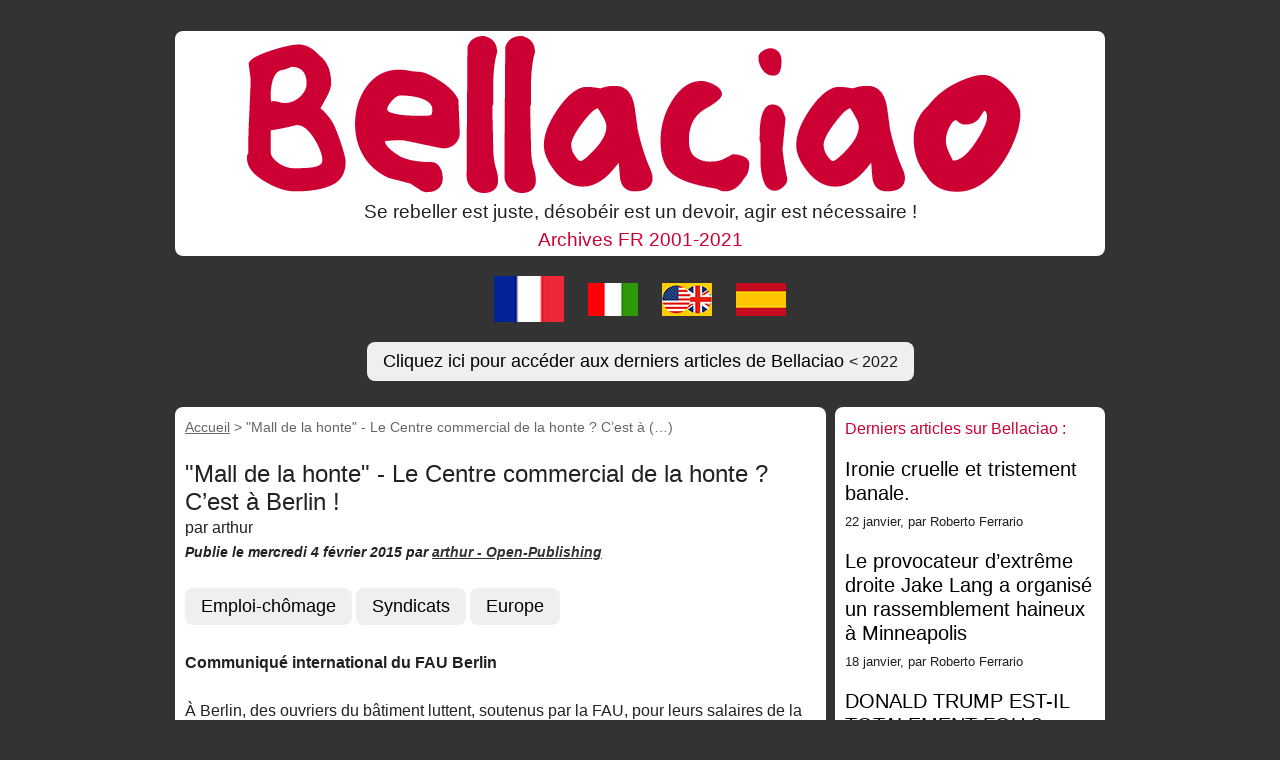

--- FILE ---
content_type: text/html; charset=utf-8
request_url: https://bellaciao.org/fr/Mall-de-la-honte-Le-Centre-commercial-de-la-honte-C-est-a-Berlin
body_size: 4739
content:
<!DOCTYPE html>
<html dir="ltr" lang="fr" class="ltr fr no-js">
<head>
	<script type='text/javascript'>/*<![CDATA[*/(function(H){H.className=H.className.replace(/\bno-js\b/,'js')})(document.documentElement);/*]]>*/</script>
	<title>&quot;Mall de la honte&quot; - Le Centre commercial de la honte ? C’est à (…) - Archives Bellaciao FR - 1999-2021</title>
	<meta name="description" content=" Communiqu&#233; international du FAU Berlin &#192; Berlin, des ouvriers du b&#226;timent luttent, soutenus par la FAU, pour leurs salaires de la &#171; Mall of (&#8230;) " />
	<link rel="canonical" href="https://bellaciao.org/Mall-de-la-honte-Le-Centre-commercial-de-la-honte-C-est-a-Berlin" />
	<meta http-equiv="Content-Type" content="text/html; charset=utf-8" />
<meta name="viewport" content="width=device-width, initial-scale=1" />
<link rel="alternate" type="application/rss+xml" title="Syndiquer tout le site" href="spip.php?page=backend" />
<link rel='stylesheet' href='local/cache-css/19a0632bbbe7ef382c2996d3edbb8039.css?1757409900' type='text/css' />









<script>
var mediabox_settings={"auto_detect":true,"ns":"box","tt_img":true,"sel_g":"#documents_portfolio a[type='image\/jpeg'],#documents_portfolio a[type='image\/png'],#documents_portfolio a[type='image\/gif']","sel_c":".mediabox","str_ssStart":"Diaporama","str_ssStop":"Arr\u00eater","str_cur":"{current}\/{total}","str_prev":"Pr\u00e9c\u00e9dent","str_next":"Suivant","str_close":"Fermer","str_loading":"Chargement\u2026","str_petc":"Taper \u2019Echap\u2019 pour fermer","str_dialTitDef":"Boite de dialogue","str_dialTitMed":"Affichage d\u2019un media","splash_url":"","lity":{"skin":"_simple-dark","maxWidth":"90%","maxHeight":"90%","minWidth":"400px","minHeight":"","slideshow_speed":"2500","opacite":"0.9","defaultCaptionState":"expanded"}};
</script>
<!-- insert_head_css -->





<link rel="stylesheet" href="../css/bellaciao.css" type="text/css" />

<script type='text/javascript' src='local/cache-js/8d8b943bdc6e56ad3947f78f79dd2f4f.js?1757408920'></script>










<!-- insert_head --><!-- Plugin Métas + -->
<!-- Dublin Core -->
<link rel="schema.DC" href="https://purl.org/dc/elements/1.1/" />
<link rel="schema.DCTERMS" href="https://purl.org/dc/terms/" />
<meta name="DC.Format" content="text/html" />
<meta name="DC.Type" content="Text" />
<meta name="DC.Language" content="fr" />
<meta name="DC.Title" lang="fr" content="&#034;Mall de la honte&#034; - Le Centre commercial de la honte ? C&#039;est &#224; Berlin ! &#8211; Archives Bellaciao FR - 1999-2021" />
<meta name="DC.Description.Abstract" lang="fr" content="Communiqu&#233; international du FAU Berlin &#192; Berlin, des ouvriers du b&#226;timent luttent, soutenus par la FAU, pour leurs salaires de la &#171; Mall of Berlin &#187;. Les chefs, eux, font semblant l&#039;innocence et&#8230;" />
<meta name="DC.Date" content="2015-02-04" />
<meta name="DC.Date.Modified" content="2021-09-22" />
<meta name="DC.Identifier" content="https://bellaciao.org/fr/Mall-de-la-honte-Le-Centre-commercial-de-la-honte-C-est-a-Berlin" />
<meta name="DC.Publisher" content="Archives Bellaciao FR - 1999-2021" />
<meta name="DC.Source" content="https://bellaciao.org/fr" />

<meta name="DC.Creator" content="Archives Bellaciao FR - 1999-2021" />


<meta name="DC.Subject" content="Emploi-ch&#244;mage" />

<meta name="DC.Subject" content="Europe" />

<meta name="DC.Subject" content="Syndicats" />




<!-- Open Graph -->

<meta property="og:site_name" content="Archives Bellaciao FR - 1999-2021" />
<meta property="og:type" content="article" />
<meta property="og:title" content="&#034;Mall de la honte&#034; - Le Centre commercial de la honte ? C&#039;est &#224; Berlin ! &#8211; Archives Bellaciao FR - 1999-2021" />
<meta property="og:locale" content="fr_FR" />
<meta property="og:url" content="https://bellaciao.org/fr/Mall-de-la-honte-Le-Centre-commercial-de-la-honte-C-est-a-Berlin" />
<meta property="og:description" content="Communiqu&#233; international du FAU Berlin &#192; Berlin, des ouvriers du b&#226;timent luttent, soutenus par la FAU, pour leurs salaires de la &#171; Mall of Berlin &#187;. Les chefs, eux, font semblant l&#039;innocence et&#8230;" />


<meta property="article:published_time" content="2015-02-04" />
<meta property="article:modified_time" content="2021-09-22" />

<meta property="article:author" content="Archives Bellaciao FR - 1999-2021" />


<meta property="article:tag" content="Emploi-ch&#244;mage" />

<meta property="article:tag" content="Europe" />

<meta property="article:tag" content="Syndicats" />







<!-- Twitter Card -->
<meta name="twitter:card" content="summary" />
<meta name="twitter:title" content="&#034;Mall de la honte&#034; - Le Centre commercial de la honte ? C&#039;est &#224; Berlin ! &#8211; Archives Bellaciao FR - 1999-2021" />
<meta name="twitter:description" content="Communiqu&#233; international du FAU Berlin &#192; Berlin, des ouvriers du b&#226;timent luttent, soutenus par la FAU, pour leurs salaires de la &#171; Mall of Berlin &#187;. Les chefs, eux, font semblant l&#039;innocence et&#8230;" />
<meta name="twitter:dnt" content="on" />
<meta name="twitter:url" content="https://bellaciao.org/fr/Mall-de-la-honte-Le-Centre-commercial-de-la-honte-C-est-a-Berlin" />
</head>

<body class="pas_surlignable page_article">
<div class="page">

	<header class="clearfix header header-bc" role="banner">
<p class="h1 spip_logo_site logobc"><a rel="start home" href="https://bellaciao.org/fr" title="Accueil"><img src="https://bellaciao.org/IMG/logo/bellaciao-bandeau.png"></a></p>
<h2 id="slogan" class="center">Se rebeller est juste, désobéir est un devoir, agir est nécessaire&nbsp;!</h2>
<h3 class="center rouge arch">Archives FR 2001-2021</h3>
</header>
<div class="center flag-arc">
<a href="https://bellaciao.org/fr/"><img src="../../IMG/logo/drapeau-FR-50.jpg" alt="Bellaciao FR" title="Bellaciao FR" width="90px"></a>
<a href="https://bellaciao.org/it/"><img src="../../IMG/logo/drapeau-IT-50.jpg" alt="Bellaciao IT" title="Bellaciao IT"></a>
<a href="https://bellaciao.org/en/"><img src="../../IMG/logo/drapeau-EN-US-50.jpg" alt="Bellaciao EN" title="Bellaciao EN"></a>
<a href="https://bellaciao.org/es/"><img src="../../IMG/logo/drapeau-ES-50.jpg" alt="Bellaciao ES" title="Bellaciao ES"></a>
<p class="center"><a href="https://bellaciao.org"><button class="button-1" role="button">
Cliquez ici pour accéder aux derniers articles de Bellaciao <small>< 2022</small></button></a></p>
</div>		
	<main class="main" role="main">
		
		<div class="wrapper hfeed">
		<div class="content hentry" id="content">
			<p class="arbo"><a href="https://bellaciao.org/fr">Accueil</a>  &gt; <strong class="on">&quot;Mall de la honte&quot; - Le Centre commercial de la honte ? C’est à&nbsp;(…)</strong></p>
	
			<div class="cartouche clearfix">


				<h1 class="surlignable entry-title">&quot;Mall de la honte&quot; - Le Centre commercial de la honte&nbsp;? C’est à Berlin&nbsp;!</h1>
				<p class="surtitre">par arthur</p>
				
				<span class="info-publi"><abbr class="published" title="2015-02-04T07:53:56Z">Publie le mercredi 4 février 2015</abbr>
				par <a href="https://bellaciao.org/Contact">arthur - </a> <a href="https://bellaciao.org/Contact"><i>Open-Publishing</i></a></span>
				<br /><span class="info-publi"><a href="#forum" class="rouge" title="commentaires pour : &amp;quot;Mall de la honte&amp;quot; - Le Centre commercial de la honte ? C’est à Berlin !">
  </a></span>
				
				</div>
			<p> <a href="Emploi-chomage"><button class="button-1" role="button">Emploi-chômage</button></a>  <a href="Syndicats"><button class="button-1" role="button">Syndicats</button></a>  <a href="Europe"><button class="button-1" role="button">Europe</button></a> </p>
			
			
			<div class="texte surlignable clearfix"><p><strong>Communiqué international du FAU Berlin<br class='autobr' />
</strong></p>
<p>À Berlin, des ouvriers du bâtiment luttent, soutenus par la FAU, pour leurs salaires de la &#171;&nbsp;Mall of Berlin&nbsp;&#187;. Les chefs, eux, font semblant l’innocence et dissimulent leurs relations professionnelles et privées.</p>
<p>Un chantier, c’est pour des couillu.e.s, ça c’est clair. Mais sur beaucoup de chantiers en Allemagne, en plus du travail physique dur, semblent être monnaie courant l’exploitation perfide et le traitement inhumain, en particulier des travailleur.e.s immigré.e.s de l’étranger européen. Ce qui est nouveau maintenant, c’est que des ouvriers escroqués de défendent&nbsp;! En automne dernier, des collègues polonais trouvaient du soutien par la FAU Freiburg, et à la fin d’année et en 2015, des ouvriers roumains – syndiqués à la FAU Berlin depuis novembre 2014 – luttent pour obtenir leurs salaires arriérés d’environ 60.000 euros.</p>
<p>Ils avaient travaillé, en partie depuis juillet, jusqu’à mi-octobre 2014 au centre de la capitale allemande&nbsp;: auprès de la construction de la &#171;&nbsp;Mall of Berlin&nbsp;&#187;. Ont collaboré, ce que jurent les camarades, des centaines d’ouvriers de la Roumanie pour construire ce complexe bling-bling d’achat, d’hôtellerie et de l’habitat qui été ouvert solennellement en automne 2014 – malgré des chantiers pas achevées, malgré des problèmes du système de protection contre l’incendie. Les collègues immigrés, eux, ils ont trimé dix heures par jour pour un salaire de 6 euros l’heure. Déjà à ce moment-là, il y a eu des irrégularités, ainsi que des protestations et des bras croisés. Enfin, ils changèrent d’un sous-traitant à l’autre, dans l’espoir qu’avec le nouveau ça allait mieux. En fin des comptes, ni l’un ni l’autre n’était prêt à payer ce salaire de misère en dessous du minimum légal pour l’industrie du bâtiment qu’est de 11,20 euros à Berlin&nbsp;: &#171;&nbsp;On nous a pas seulement volé le salaire&nbsp;&#187;, déclare un camarade, &#171;&nbsp;aussi nous avons eu droit à l’arbitraire et aux menaces (de violence aussi). On nous n’a pas donné ni de contrats écrits ni de logements décents.&nbsp;&#187; Un autre camarade explique&nbsp;: &#171;&nbsp;J’ai eu deux objectifs quand on a commencé à protester&nbsp;: en premier, je voulais lutter pour notre dignité, deuxièmement pour l’argent.&nbsp;&#187; Il met une pause&nbsp;: &#171;&nbsp;Le premier objectif, c’est atteint.&nbsp;&#187;</p>
<p>La suite sur&nbsp;: <a href="http://www.cnt-f.org/subrp/spip.php?article714" class="spip_url spip_out auto" rel="nofollow external">http://www.cnt-f.org/subrp/spip.php?article714</a></p></div>
		
			
			
		
			
			
	
			
			
			
			
			
			<a href="#forum" name="forum" id="forum"></a>			
	
		</div><!--.content-->
		</div><!--.wrapper-->
	
	
		<aside class="aside" role="complementary">
		<div class="artBC no-display-ord">
	<div class="rouge">Derniers articles sur Bellaciao :</div>


      <div class="menu menu_articles">
        <ul>
          
          <li>

			<a href="https://bellaciao.org/Ironie-cruelle-et-tristement-banale" class="a-mot"><h3>Ironie cruelle et tristement banale.</h3></a>
            <small>22 janvier, par  Roberto Ferrario</small>
          

          </li>
          
          <li>

			<a href="https://bellaciao.org/Le-provocateur-d-extreme-droite-Jake-Lang-a-organise-un-rassemblement-haineux-a" class="a-mot"><h3>Le provocateur d&#8217;extr&#234;me droite Jake Lang a organis&#233; un rassemblement haineux &#224; Minneapolis</h3></a>
            <small>18 janvier, par  Roberto Ferrario</small>
          

          </li>
          
          <li>

			<a href="https://bellaciao.org/DONALD-TRUMP-EST-IL-TOTALEMENT-FOU" class="a-mot"><h3>DONALD TRUMP EST-IL TOTALEMENT FOU&nbsp;?</h3></a>
            <small>17 janvier, par  Allain GRAUX</small>
          

          </li>
          
          <li>

			<a href="https://bellaciao.org/L-EVOLUTION-DE-LA-SITUATION-EN-IRAN" class="a-mot"><h3>L&#8217;&#201;VOLUTION DE LA SITUATION EN IRAN,</h3></a>
            <small>16 janvier, par  Allain GRAUX</small>
          

          </li>
          
          <li>

			<a href="https://bellaciao.org/FNSEA-et-pesticides-La-science-c-est-quand-ca-les-arrange" class="a-mot"><h3>FNSEA et pesticides&nbsp;: &#171;&nbsp;La science, c&#8217;est quand &#231;a les arrange&nbsp;&#187;</h3></a>
            <small>15 janvier, par  la forêt de Yablokov</small>
          

          </li>
          
          <li>

			<a href="https://bellaciao.org/SOUDAN" class="a-mot"><h3>SOUDAN</h3></a>
            <small>14 janvier, par  Allain GRAUX</small>
          

          </li>
          
          <li>

			<a href="https://bellaciao.org/LE-20-JANVIER-REJOIGNEZ-LA-GREVE-NATIONALE" class="a-mot"><h3>LE 20 JANVIER &#8212; REJOIGNEZ LA GR&#200;VE NATIONALE&nbsp;!</h3></a>
            <small>14 janvier, par  Roberto Ferrario</small>
          

          </li>
          
          <li>

			<a href="https://bellaciao.org/Le-paradoxe-canadien-menace-par-Washington-Ottawa-veut-mourir-pour-Kiev" class="a-mot"><h3>Le paradoxe canadien&nbsp;: menac&#233; par Washington, Ottawa veut mourir pour Kiev</h3></a>
            <small>13 janvier, par  Mounir Kilani</small>
          

          </li>
          
        </ul>
      </div>
  

	</div><!--.artBC-->

			<hr><div class="formulaire_spip formulaire_recherche" id="formulaire_recherche">
<form action="spip.php?page=recherche" method="get"><div class="editer-groupe">
	<input name="page" value="recherche" type="hidden"
>
	
	<label for="recherche">Rechercher :</label>
	<input type="search" class="search text" size="10" name="recherche" id="recherche" accesskey="4" autocapitalize="off" autocorrect="off"
	/><input type="submit" class="btn submit" value="&gt;&gt;" title="Rechercher" />
</div></form>
</div>
		</aside><!--.aside-->
	</main><!--.main-->
<div class="main">
	<div class="footer2">
<div class="footer clearfix">
	<p class="center">
		<i>Archives Bellaciao FR - 1999-2021</i> - 
		<strong><a href="https://bellaciao.org/">Les articles depuis 2022 : bellaciao.org</a></strong>
	</p>
		<p class="center">
		<a href="https://bellaciao.org/Contact">Contact</a> - <a href="https://bellaciao.org/Mentions-legales">Mentions légales</a>
	</p>
</div></div></div>

</div><!--.page-->
</body>
</html>
